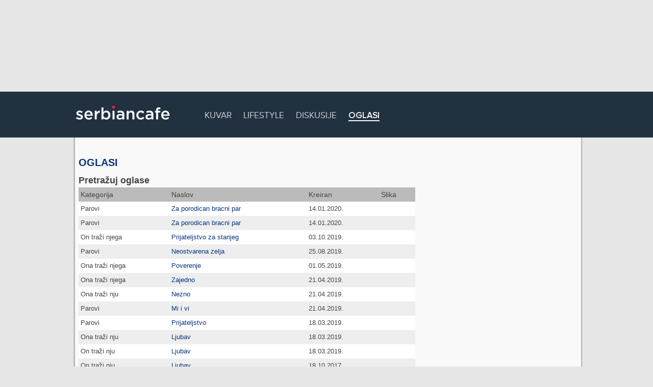

--- FILE ---
content_type: text/html; charset=UTF-8
request_url: https://www.serbiancafe.com/lat/oglasi/search.php?siteid=417221&adv=1
body_size: 3878
content:
<!DOCTYPE html>
<html>
<meta charset=utf-8>
<head lang='sr-Latn'>
<title>Oglasi</title>
<meta name='keywords' content='oglasi, auta, mu?ika, lični, devojke, tipovi, on traži nju, kontakti, nekretnine, tehnika, mobilni, računari, komponente, zaposlenje, oglas' >
<meta name='description' content='Preko 10,000 besplatnih oglasa po kategorijama.' >
<script async src='//pagead2.googlesyndication.com/pagead/js/adsbygoogle.js'></script>
<link rel='icon' href='/_ui/images/logo_icon.png' type='image/png' >
<script type='text/javascript'>function loadCss(url){var link = document.createElement('link');link.type = 'text/css';link.rel = 'stylesheet';link.href = url;document.getElementsByTagName('head')[0].appendChild(link);}</script>

<style rel='stylesheet' type='text/css' >html {margin: -9999px;}</style>

<script type='text/javascript'>loadCss('/_ui/js/min/f=/_ui/webfonts/PN.css,/_ui/css/application.css,/lat/oglasi/oglasi.css?3723708')</script>
	<link rel='stylesheet' type='text/css' href='/_ui/css/screen.css?40569651' >
	<link rel='stylesheet' type='text/css' href='/_ui/css/print.css' media='print' >

	<script async src='/_addons/js/sifr/sifr.js' type='text/javascript'></script>
	<script async src='/_ui/js/main.js' type='text/javascript'></script>
<script data-ad-client="ca-pub-9154395183332055" async src="https://pagead2.googlesyndication.com/pagead/js/adsbygoogle.js"></script>
<script type='text/javascript'>
var googletag = googletag || {};
googletag.cmd = googletag.cmd || [];
(function() {
var gads = document.createElement('script');
gads.async = true;
gads.type = 'text/javascript';
var useSSL = 'https:' == document.location.protocol;
gads.src = (useSSL ? 'https:' : 'http:') + 
'//www.googletagservices.com/tag/js/gpt.js';
var node = document.getElementsByTagName('script')[0];
node.parentNode.insertBefore(gads, node);
})();
</script>

<script type='text/javascript'>
googletag.cmd.push(function() {
googletag.defineSlot('/128128500/sc_oglasi_1_728x90', [728, 90], 'div-gpt-ad-1371133361870-0').addService(googletag.pubads());
googletag.defineSlot('/128128500/sc_oglasi_2_300x250', [300, 250], 'div-gpt-ad-1371133361870-1').addService(googletag.pubads());
googletag.defineSlot('/128128500/sc_oglasi_3_300x600', [[160, 600], [300, 600]], 'div-gpt-ad-1371133361870-2').addService(googletag.pubads());
googletag.defineSlot('/128128500/sc_oglasi_4_728x90', [728, 90], 'div-gpt-ad-1371133361870-3').addService(googletag.pubads());
googletag.pubads().enableSingleRequest();
googletag.enableServices();
});
</script>
<script type='text/javascript'>var _sf_startpt=(new Date()).getTime()</script>
<script data-ad-client="ca-pub-9154395183332055" async src="https://pagead2.googlesyndication.com/pagead/js/adsbygoogle.js"></script>
</head>

<body><div class='top-ad'>
<!-- sc_oglasi_1_728x90 -->
<div id='div-gpt-ad-1371133361870-0' style='width:728px; height:90px;'>
<script type='text/javascript'>
googletag.cmd.push(function() { googletag.display('div-gpt-ad-1371133361870-0'); });
</script>
</div>
</div>
<div id='navbar'>
	<div id='navbar-inner'>
		<div class='logo'><a href='/' rel='home' title='Serbian Cafe - homepage'><img src='/_ui/images/sc_logo.png' alt='Serbian Cafe' ></a></div>

		<ul>		
			<li ><a href='/lat/kuvar/'>Kuvar</a></li>
			<li ><a href='http://lifepressmagazin.com'>Lifestyle</a></li>
			<li ><a href='/lat/diskusije/'>Diskusije</a></li>
			<li  class="active"><a href='/lat/oglasi/?1'>Oglasi</a></li>
		</ul>
		
		<div id='search'>
			<!-- <a href=/lat/pretrazivac></a> -->
		</div>
	</div>
</div>

		
<hr class='h' >
<div id='wide-wrap' class=''>
	<div id='inner'>
		<div class='left-content'>
</div>
		
		<div id='wide-content'>
  
<h2><a href='./'>Oglasi</a></h2><h3>Pretražuj oglase</h3><!-- select * from ad, category where catid=sitecatid AND (sitetitle like '%%%%' or catname like '%%%%' or sitedescription like '%%%%') AND catfatherid like '%%' AND ad.ad_username = 'mastovito3@gmail.com'  and deleted='N'  AND valid = 1 order by datestamp desc, siteid desc  limit 0, 40 --><!--
Availble fields in this template:
 
Kategorija 	0 	   </a> 	 	</a>
Naslov 	 	 	 	
 	 	 	   
</a>   Kreiran   Slika

Example:
Add this on its own line between the <tr> and </tr>
<td vAlign="top" bgColor="#cccccc"><font face="Arial" size="2"><b></b></font></td>

NOTE: You must also change links.html, and add a similart line !
-->

<table class='ad-list'>
<tr>
<th>Kategorija</a></th>
<th>Naslov</a></th>
<th>Kreiran</a></th>
<th>Slika</th>
</tr>
<tr><td bgcolor="#FFFFFF"><nobr>Parovi</nobr></td>
<td bgcolor="#FFFFFF"><a href="detail.php?siteid=418368">Za porodican bracni par</a></td>
<td bgcolor="#FFFFFF">14.01.2020.</td>
<td bgcolor="#FFFFFF"><a href="detail.php?siteid=418368"></a></td></tr>
<tr><td bgcolor="#eeeeee"><nobr>Parovi</nobr></td>
<td bgcolor="#eeeeee"><a href="detail.php?siteid=418369">Za porodican bracni par</a></td>
<td bgcolor="#eeeeee">14.01.2020.</td>
<td bgcolor="#eeeeee"><a href="detail.php?siteid=418369"></a></td></tr>
<tr><td bgcolor="#FFFFFF"><nobr>On traži njega</nobr></td>
<td bgcolor="#FFFFFF"><a href="detail.php?siteid=417221">Prijateljstvo za starijeg</a></td>
<td bgcolor="#FFFFFF">03.10.2019.</td>
<td bgcolor="#FFFFFF"><a href="detail.php?siteid=417221"></a></td></tr>
<tr><td bgcolor="#eeeeee"><nobr>Parovi</nobr></td>
<td bgcolor="#eeeeee"><a href="detail.php?siteid=416684">Neostvarena zelja</a></td>
<td bgcolor="#eeeeee">25.08.2019.</td>
<td bgcolor="#eeeeee"><a href="detail.php?siteid=416684"></a></td></tr>
<tr><td bgcolor="#FFFFFF"><nobr>Ona traži njega</nobr></td>
<td bgcolor="#FFFFFF"><a href="detail.php?siteid=415447">Poverenje</a></td>
<td bgcolor="#FFFFFF">01.05.2019.</td>
<td bgcolor="#FFFFFF"><a href="detail.php?siteid=415447"></a></td></tr>
<tr><td bgcolor="#eeeeee"><nobr>Ona traži njega</nobr></td>
<td bgcolor="#eeeeee"><a href="detail.php?siteid=415225">Zajedno</a></td>
<td bgcolor="#eeeeee">21.04.2019.</td>
<td bgcolor="#eeeeee"><a href="detail.php?siteid=415225"></a></td></tr>
<tr><td bgcolor="#FFFFFF"><nobr>Ona traži nju</nobr></td>
<td bgcolor="#FFFFFF"><a href="detail.php?siteid=415226">Nezno</a></td>
<td bgcolor="#FFFFFF">21.04.2019.</td>
<td bgcolor="#FFFFFF"><a href="detail.php?siteid=415226"></a></td></tr>
<tr><td bgcolor="#eeeeee"><nobr>Parovi</nobr></td>
<td bgcolor="#eeeeee"><a href="detail.php?siteid=415227">Mi i vi</a></td>
<td bgcolor="#eeeeee">21.04.2019.</td>
<td bgcolor="#eeeeee"><a href="detail.php?siteid=415227"></a></td></tr>
<tr><td bgcolor="#FFFFFF"><nobr>Parovi</nobr></td>
<td bgcolor="#FFFFFF"><a href="detail.php?siteid=414791">Prijateljstvo</a></td>
<td bgcolor="#FFFFFF">18.03.2019.</td>
<td bgcolor="#FFFFFF"><a href="detail.php?siteid=414791"></a></td></tr>
<tr><td bgcolor="#eeeeee"><nobr>Ona traži nju</nobr></td>
<td bgcolor="#eeeeee"><a href="detail.php?siteid=414792">Ljubav</a></td>
<td bgcolor="#eeeeee">18.03.2019.</td>
<td bgcolor="#eeeeee"><a href="detail.php?siteid=414792"></a></td></tr>
<tr><td bgcolor="#FFFFFF"><nobr>On traži nju</nobr></td>
<td bgcolor="#FFFFFF"><a href="detail.php?siteid=414793">Ljubav</a></td>
<td bgcolor="#FFFFFF">18.03.2019.</td>
<td bgcolor="#FFFFFF"><a href="detail.php?siteid=414793"></a></td></tr>
<tr><td bgcolor="#eeeeee"><nobr>On traži nju</nobr></td>
<td bgcolor="#eeeeee"><a href="detail.php?siteid=407625">Ljubav</a></td>
<td bgcolor="#eeeeee">18.10.2017.</td>
<td bgcolor="#eeeeee"><a href="detail.php?siteid=407625"></a></td></tr>
<tr><td><p><font face="Verdana" size="1"></td></tr></table><div class='menu'><a href = "add_ad_cat.php"><img src=catimages/new.gif border=0 width=9 height=9> Napiši novi oglas</a> | <a href = "ads.php">Promeni svoj oglas</a>  | <a href = "picturebrowse.php">Razgledaj slike</a> | <a href = "latestads.php">Poslednjih 30</a> | <a href = "mostviewed.php">Top 30</a> | <a href = "search.php">Pretraga</a></div>		</div> <!-- #content -->
		
		<hr class="h" >
		
		
	</div> <!-- #inner -->
		
	<div class="right-content">
<!-- a href='/click/go.php?action=go&amp;to=elovedates'><img src='/ads/bnr/elovedates/300x250.gif' style='margin:0 0 10px 0' alt='eLoveDates.com - Besplatni sajt za upoznavanje'/></a -->
<div id='ad3'>
<!-- sc_oglasi_3_300x600 -->
<div id='div-gpt-ad-1371133361870-2' style='width:300px; height:600px;'>
<script type='text/javascript'>
googletag.cmd.push(function() { googletag.display('div-gpt-ad-1371133361870-2'); });
</script>
</div>
</div></div><div id='bottom-ad'>
<!-- sc_oglasi_4_728x90 -->
<div id='div-gpt-ad-1371133361870-3' style='width:728px; height:90px;'>
<script type='text/javascript'>
googletag.cmd.push(function() { googletag.display('div-gpt-ad-1371133361870-3'); });
</script>
</div>
</div><div> 

	</div>
		
</div> <!-- #wrap -->
<div id='footer'>
	<div id='footer-inner-wide'>
		<div class='footer-title'>Ne, ne. To nije sve. Pogledajte i ostale sekcije: <span class='r'></span></div>

		<div class='footer-cat'>
			<h3><a href='http://teslio.com'>Teslio</a></h3>
			<ul>
				<li><a href='http://teslio.com/user/search/posts'>Blogovi</a></li>
				<li><a href='http://teslio.com/groups'>Grupe</a></li>
				<li><a href='http://teslio.com/user/search/users'>Profili</a></li>
				<li><a href='http://teslio.com/user/search/photos'>Slike</a></li>
				<li><a href='http://teslio.com/user/organize'>Moj Teslio</a></li>
			</ul>
		</div>
		
		<div class='footer-cat'>
			<h3>Društvo</h3>
			<ul>
				<li><a href='/lat/diskusije'>Diskusije</a></li>
				<li><a href='/lat/oglasi/?1'>Oglasi</a></li>
			</ul>
		</div>
		
		<div class='footer-cat'>
			<h3>Informacije</h3>
			<ul>
				<li><a href='/lat/imenik'>Imenik</a></li>
				<li><a href='http://www.metak.com'>Rečnik</a></li>
				<li><a href='http://scradar.com'>Vesti</a></li>
			</ul>
		</div>
		
		<div class='footer-cat'>
			<h3>Zabava</h3>
			<ul>
				<li><a href='/lat/ankete'>Ankete</a></li>
				<li><a href='/lat/horoskop'>Horoskop</a></li>
				<li><a href='/lat/igrice'>Igrice</a></li>
				<li><a href='/lat/kuvar'>Kuvar</a></li>
				<li><a href='/lat/sudoku'>Sudoku</a></li>
			</ul>
		</div>
		
		<div class='footer-cat'>
			<h3>Ostalo</h3>
			<ul>
				<li><a href='/lat/marketing'>Marketing</a></li>
			</ul>
		</div>	
	</div> <!-- #footer-inner -->

</div> <!-- #footer -->

<div id='copyright'>
	<div id='copyright-inner'>
		<div id='lang'>
		
<form action='/index.php'>
<fieldset><img src='/_ui/images/flags/US.png' alt='' ><select name="drzava" onchange="window.location='/?nova='+this.options[this.selectedIndex].value">
<option value="">Izaberite državu:</option>
<option value="AU">Australija</option>
<option value="AT">Austrija</option>
<option value="BA">Bosna i Hercegovina</option>
<option value="ME">Crna Gora</option>
<option value="EU">Evropska Unija</option>
<option value="FR">Francuska</option>
<option value="NL">Holandija</option>
<option value="HR">Hrvatska</option>
<option value="CA">Kanada</option>
<option value="DE">Nemačka</option>
<option value="US" selected="selected" >Sjedinjene Američke Države (SAD)</option>
<option value="RS">Srbija</option>
<option value="CH">Švajcarska</option>
<option value="SE">Švedska</option>
<option value="GB">Velika Britanija</option>
</select><span>Latinica | <a href="/index.php?lang=cir">Ћирилица</a> | <a href="/index.php?lang=eng">English</a></span>
</fieldset>
</form>
			
		
		</div> <!-- #lang -->

<div id='copy'> 
&#169; Trend Builder Inc. i saradnici. Sva prava zadržana. <span><a href='/lat/marketing/uslovikoristenja.php' rel='nofollow'>Terms of use</a> -  <a href='/lat/marketing/privacypolicy.php' rel='nofollow'>Privacy policy</a> - <a href='/lat/marketing/'>Marketing</a></span>
</div>
	</div> <!-- #copyright-inner -->
</div> <!-- #copyright -->

<script type='text/javascript'>

  var _gaq = _gaq || [];
  _gaq.push(['_setAccount', 'UA-2604248-1']);
  _gaq.push(['_setDomainName', 'none']);
  _gaq.push(['_setAllowLinker', true]);
  _gaq.push(['_trackPageview']);

  (function() {
    var ga = document.createElement('script'); ga.type = 'text/javascript'; ga.async = true;
    ga.src = ('https:' == document.location.protocol ? 'https://ssl' : 'http://www') + '.google-analytics.com/ga.js';
    var s = document.getElementsByTagName('script')[0]; s.parentNode.insertBefore(ga, s);
  })();

</script>
.
<script defer src="https://static.cloudflareinsights.com/beacon.min.js/vcd15cbe7772f49c399c6a5babf22c1241717689176015" integrity="sha512-ZpsOmlRQV6y907TI0dKBHq9Md29nnaEIPlkf84rnaERnq6zvWvPUqr2ft8M1aS28oN72PdrCzSjY4U6VaAw1EQ==" data-cf-beacon='{"version":"2024.11.0","token":"df0ad534058a48b09f2828ea1cefbd17","r":1,"server_timing":{"name":{"cfCacheStatus":true,"cfEdge":true,"cfExtPri":true,"cfL4":true,"cfOrigin":true,"cfSpeedBrain":true},"location_startswith":null}}' crossorigin="anonymous"></script>
</body>
</html>


--- FILE ---
content_type: text/html; charset=utf-8
request_url: https://www.google.com/recaptcha/api2/aframe
body_size: 266
content:
<!DOCTYPE HTML><html><head><meta http-equiv="content-type" content="text/html; charset=UTF-8"></head><body><script nonce="vxy0HcvTEPxGBrXngdoEXg">/** Anti-fraud and anti-abuse applications only. See google.com/recaptcha */ try{var clients={'sodar':'https://pagead2.googlesyndication.com/pagead/sodar?'};window.addEventListener("message",function(a){try{if(a.source===window.parent){var b=JSON.parse(a.data);var c=clients[b['id']];if(c){var d=document.createElement('img');d.src=c+b['params']+'&rc='+(localStorage.getItem("rc::a")?sessionStorage.getItem("rc::b"):"");window.document.body.appendChild(d);sessionStorage.setItem("rc::e",parseInt(sessionStorage.getItem("rc::e")||0)+1);localStorage.setItem("rc::h",'1769313904031');}}}catch(b){}});window.parent.postMessage("_grecaptcha_ready", "*");}catch(b){}</script></body></html>